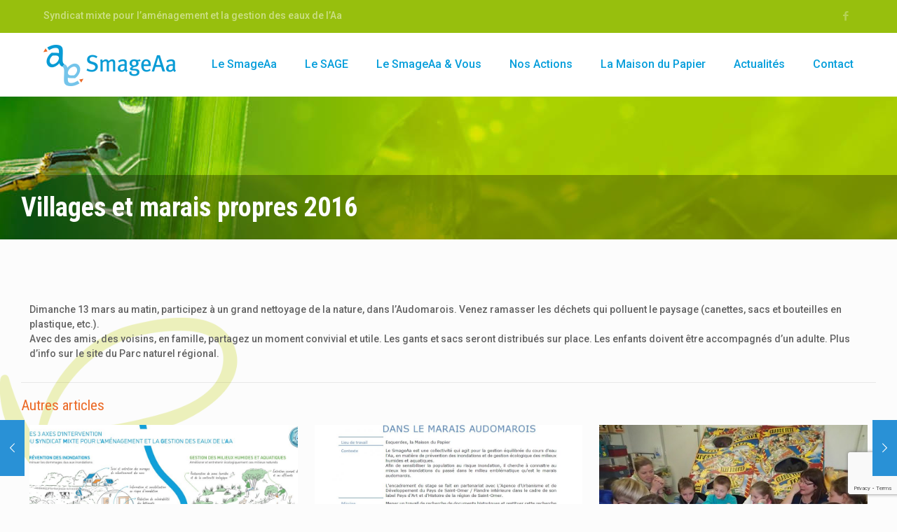

--- FILE ---
content_type: text/html; charset=utf-8
request_url: https://www.google.com/recaptcha/api2/anchor?ar=1&k=6LdzGWApAAAAAPZDNXkcNMAM70tlONx0WULk5_ab&co=aHR0cHM6Ly93d3cuc21hZ2VhYS5mcjo0NDM.&hl=en&v=N67nZn4AqZkNcbeMu4prBgzg&size=invisible&anchor-ms=20000&execute-ms=30000&cb=9zl10eltawiz
body_size: 48591
content:
<!DOCTYPE HTML><html dir="ltr" lang="en"><head><meta http-equiv="Content-Type" content="text/html; charset=UTF-8">
<meta http-equiv="X-UA-Compatible" content="IE=edge">
<title>reCAPTCHA</title>
<style type="text/css">
/* cyrillic-ext */
@font-face {
  font-family: 'Roboto';
  font-style: normal;
  font-weight: 400;
  font-stretch: 100%;
  src: url(//fonts.gstatic.com/s/roboto/v48/KFO7CnqEu92Fr1ME7kSn66aGLdTylUAMa3GUBHMdazTgWw.woff2) format('woff2');
  unicode-range: U+0460-052F, U+1C80-1C8A, U+20B4, U+2DE0-2DFF, U+A640-A69F, U+FE2E-FE2F;
}
/* cyrillic */
@font-face {
  font-family: 'Roboto';
  font-style: normal;
  font-weight: 400;
  font-stretch: 100%;
  src: url(//fonts.gstatic.com/s/roboto/v48/KFO7CnqEu92Fr1ME7kSn66aGLdTylUAMa3iUBHMdazTgWw.woff2) format('woff2');
  unicode-range: U+0301, U+0400-045F, U+0490-0491, U+04B0-04B1, U+2116;
}
/* greek-ext */
@font-face {
  font-family: 'Roboto';
  font-style: normal;
  font-weight: 400;
  font-stretch: 100%;
  src: url(//fonts.gstatic.com/s/roboto/v48/KFO7CnqEu92Fr1ME7kSn66aGLdTylUAMa3CUBHMdazTgWw.woff2) format('woff2');
  unicode-range: U+1F00-1FFF;
}
/* greek */
@font-face {
  font-family: 'Roboto';
  font-style: normal;
  font-weight: 400;
  font-stretch: 100%;
  src: url(//fonts.gstatic.com/s/roboto/v48/KFO7CnqEu92Fr1ME7kSn66aGLdTylUAMa3-UBHMdazTgWw.woff2) format('woff2');
  unicode-range: U+0370-0377, U+037A-037F, U+0384-038A, U+038C, U+038E-03A1, U+03A3-03FF;
}
/* math */
@font-face {
  font-family: 'Roboto';
  font-style: normal;
  font-weight: 400;
  font-stretch: 100%;
  src: url(//fonts.gstatic.com/s/roboto/v48/KFO7CnqEu92Fr1ME7kSn66aGLdTylUAMawCUBHMdazTgWw.woff2) format('woff2');
  unicode-range: U+0302-0303, U+0305, U+0307-0308, U+0310, U+0312, U+0315, U+031A, U+0326-0327, U+032C, U+032F-0330, U+0332-0333, U+0338, U+033A, U+0346, U+034D, U+0391-03A1, U+03A3-03A9, U+03B1-03C9, U+03D1, U+03D5-03D6, U+03F0-03F1, U+03F4-03F5, U+2016-2017, U+2034-2038, U+203C, U+2040, U+2043, U+2047, U+2050, U+2057, U+205F, U+2070-2071, U+2074-208E, U+2090-209C, U+20D0-20DC, U+20E1, U+20E5-20EF, U+2100-2112, U+2114-2115, U+2117-2121, U+2123-214F, U+2190, U+2192, U+2194-21AE, U+21B0-21E5, U+21F1-21F2, U+21F4-2211, U+2213-2214, U+2216-22FF, U+2308-230B, U+2310, U+2319, U+231C-2321, U+2336-237A, U+237C, U+2395, U+239B-23B7, U+23D0, U+23DC-23E1, U+2474-2475, U+25AF, U+25B3, U+25B7, U+25BD, U+25C1, U+25CA, U+25CC, U+25FB, U+266D-266F, U+27C0-27FF, U+2900-2AFF, U+2B0E-2B11, U+2B30-2B4C, U+2BFE, U+3030, U+FF5B, U+FF5D, U+1D400-1D7FF, U+1EE00-1EEFF;
}
/* symbols */
@font-face {
  font-family: 'Roboto';
  font-style: normal;
  font-weight: 400;
  font-stretch: 100%;
  src: url(//fonts.gstatic.com/s/roboto/v48/KFO7CnqEu92Fr1ME7kSn66aGLdTylUAMaxKUBHMdazTgWw.woff2) format('woff2');
  unicode-range: U+0001-000C, U+000E-001F, U+007F-009F, U+20DD-20E0, U+20E2-20E4, U+2150-218F, U+2190, U+2192, U+2194-2199, U+21AF, U+21E6-21F0, U+21F3, U+2218-2219, U+2299, U+22C4-22C6, U+2300-243F, U+2440-244A, U+2460-24FF, U+25A0-27BF, U+2800-28FF, U+2921-2922, U+2981, U+29BF, U+29EB, U+2B00-2BFF, U+4DC0-4DFF, U+FFF9-FFFB, U+10140-1018E, U+10190-1019C, U+101A0, U+101D0-101FD, U+102E0-102FB, U+10E60-10E7E, U+1D2C0-1D2D3, U+1D2E0-1D37F, U+1F000-1F0FF, U+1F100-1F1AD, U+1F1E6-1F1FF, U+1F30D-1F30F, U+1F315, U+1F31C, U+1F31E, U+1F320-1F32C, U+1F336, U+1F378, U+1F37D, U+1F382, U+1F393-1F39F, U+1F3A7-1F3A8, U+1F3AC-1F3AF, U+1F3C2, U+1F3C4-1F3C6, U+1F3CA-1F3CE, U+1F3D4-1F3E0, U+1F3ED, U+1F3F1-1F3F3, U+1F3F5-1F3F7, U+1F408, U+1F415, U+1F41F, U+1F426, U+1F43F, U+1F441-1F442, U+1F444, U+1F446-1F449, U+1F44C-1F44E, U+1F453, U+1F46A, U+1F47D, U+1F4A3, U+1F4B0, U+1F4B3, U+1F4B9, U+1F4BB, U+1F4BF, U+1F4C8-1F4CB, U+1F4D6, U+1F4DA, U+1F4DF, U+1F4E3-1F4E6, U+1F4EA-1F4ED, U+1F4F7, U+1F4F9-1F4FB, U+1F4FD-1F4FE, U+1F503, U+1F507-1F50B, U+1F50D, U+1F512-1F513, U+1F53E-1F54A, U+1F54F-1F5FA, U+1F610, U+1F650-1F67F, U+1F687, U+1F68D, U+1F691, U+1F694, U+1F698, U+1F6AD, U+1F6B2, U+1F6B9-1F6BA, U+1F6BC, U+1F6C6-1F6CF, U+1F6D3-1F6D7, U+1F6E0-1F6EA, U+1F6F0-1F6F3, U+1F6F7-1F6FC, U+1F700-1F7FF, U+1F800-1F80B, U+1F810-1F847, U+1F850-1F859, U+1F860-1F887, U+1F890-1F8AD, U+1F8B0-1F8BB, U+1F8C0-1F8C1, U+1F900-1F90B, U+1F93B, U+1F946, U+1F984, U+1F996, U+1F9E9, U+1FA00-1FA6F, U+1FA70-1FA7C, U+1FA80-1FA89, U+1FA8F-1FAC6, U+1FACE-1FADC, U+1FADF-1FAE9, U+1FAF0-1FAF8, U+1FB00-1FBFF;
}
/* vietnamese */
@font-face {
  font-family: 'Roboto';
  font-style: normal;
  font-weight: 400;
  font-stretch: 100%;
  src: url(//fonts.gstatic.com/s/roboto/v48/KFO7CnqEu92Fr1ME7kSn66aGLdTylUAMa3OUBHMdazTgWw.woff2) format('woff2');
  unicode-range: U+0102-0103, U+0110-0111, U+0128-0129, U+0168-0169, U+01A0-01A1, U+01AF-01B0, U+0300-0301, U+0303-0304, U+0308-0309, U+0323, U+0329, U+1EA0-1EF9, U+20AB;
}
/* latin-ext */
@font-face {
  font-family: 'Roboto';
  font-style: normal;
  font-weight: 400;
  font-stretch: 100%;
  src: url(//fonts.gstatic.com/s/roboto/v48/KFO7CnqEu92Fr1ME7kSn66aGLdTylUAMa3KUBHMdazTgWw.woff2) format('woff2');
  unicode-range: U+0100-02BA, U+02BD-02C5, U+02C7-02CC, U+02CE-02D7, U+02DD-02FF, U+0304, U+0308, U+0329, U+1D00-1DBF, U+1E00-1E9F, U+1EF2-1EFF, U+2020, U+20A0-20AB, U+20AD-20C0, U+2113, U+2C60-2C7F, U+A720-A7FF;
}
/* latin */
@font-face {
  font-family: 'Roboto';
  font-style: normal;
  font-weight: 400;
  font-stretch: 100%;
  src: url(//fonts.gstatic.com/s/roboto/v48/KFO7CnqEu92Fr1ME7kSn66aGLdTylUAMa3yUBHMdazQ.woff2) format('woff2');
  unicode-range: U+0000-00FF, U+0131, U+0152-0153, U+02BB-02BC, U+02C6, U+02DA, U+02DC, U+0304, U+0308, U+0329, U+2000-206F, U+20AC, U+2122, U+2191, U+2193, U+2212, U+2215, U+FEFF, U+FFFD;
}
/* cyrillic-ext */
@font-face {
  font-family: 'Roboto';
  font-style: normal;
  font-weight: 500;
  font-stretch: 100%;
  src: url(//fonts.gstatic.com/s/roboto/v48/KFO7CnqEu92Fr1ME7kSn66aGLdTylUAMa3GUBHMdazTgWw.woff2) format('woff2');
  unicode-range: U+0460-052F, U+1C80-1C8A, U+20B4, U+2DE0-2DFF, U+A640-A69F, U+FE2E-FE2F;
}
/* cyrillic */
@font-face {
  font-family: 'Roboto';
  font-style: normal;
  font-weight: 500;
  font-stretch: 100%;
  src: url(//fonts.gstatic.com/s/roboto/v48/KFO7CnqEu92Fr1ME7kSn66aGLdTylUAMa3iUBHMdazTgWw.woff2) format('woff2');
  unicode-range: U+0301, U+0400-045F, U+0490-0491, U+04B0-04B1, U+2116;
}
/* greek-ext */
@font-face {
  font-family: 'Roboto';
  font-style: normal;
  font-weight: 500;
  font-stretch: 100%;
  src: url(//fonts.gstatic.com/s/roboto/v48/KFO7CnqEu92Fr1ME7kSn66aGLdTylUAMa3CUBHMdazTgWw.woff2) format('woff2');
  unicode-range: U+1F00-1FFF;
}
/* greek */
@font-face {
  font-family: 'Roboto';
  font-style: normal;
  font-weight: 500;
  font-stretch: 100%;
  src: url(//fonts.gstatic.com/s/roboto/v48/KFO7CnqEu92Fr1ME7kSn66aGLdTylUAMa3-UBHMdazTgWw.woff2) format('woff2');
  unicode-range: U+0370-0377, U+037A-037F, U+0384-038A, U+038C, U+038E-03A1, U+03A3-03FF;
}
/* math */
@font-face {
  font-family: 'Roboto';
  font-style: normal;
  font-weight: 500;
  font-stretch: 100%;
  src: url(//fonts.gstatic.com/s/roboto/v48/KFO7CnqEu92Fr1ME7kSn66aGLdTylUAMawCUBHMdazTgWw.woff2) format('woff2');
  unicode-range: U+0302-0303, U+0305, U+0307-0308, U+0310, U+0312, U+0315, U+031A, U+0326-0327, U+032C, U+032F-0330, U+0332-0333, U+0338, U+033A, U+0346, U+034D, U+0391-03A1, U+03A3-03A9, U+03B1-03C9, U+03D1, U+03D5-03D6, U+03F0-03F1, U+03F4-03F5, U+2016-2017, U+2034-2038, U+203C, U+2040, U+2043, U+2047, U+2050, U+2057, U+205F, U+2070-2071, U+2074-208E, U+2090-209C, U+20D0-20DC, U+20E1, U+20E5-20EF, U+2100-2112, U+2114-2115, U+2117-2121, U+2123-214F, U+2190, U+2192, U+2194-21AE, U+21B0-21E5, U+21F1-21F2, U+21F4-2211, U+2213-2214, U+2216-22FF, U+2308-230B, U+2310, U+2319, U+231C-2321, U+2336-237A, U+237C, U+2395, U+239B-23B7, U+23D0, U+23DC-23E1, U+2474-2475, U+25AF, U+25B3, U+25B7, U+25BD, U+25C1, U+25CA, U+25CC, U+25FB, U+266D-266F, U+27C0-27FF, U+2900-2AFF, U+2B0E-2B11, U+2B30-2B4C, U+2BFE, U+3030, U+FF5B, U+FF5D, U+1D400-1D7FF, U+1EE00-1EEFF;
}
/* symbols */
@font-face {
  font-family: 'Roboto';
  font-style: normal;
  font-weight: 500;
  font-stretch: 100%;
  src: url(//fonts.gstatic.com/s/roboto/v48/KFO7CnqEu92Fr1ME7kSn66aGLdTylUAMaxKUBHMdazTgWw.woff2) format('woff2');
  unicode-range: U+0001-000C, U+000E-001F, U+007F-009F, U+20DD-20E0, U+20E2-20E4, U+2150-218F, U+2190, U+2192, U+2194-2199, U+21AF, U+21E6-21F0, U+21F3, U+2218-2219, U+2299, U+22C4-22C6, U+2300-243F, U+2440-244A, U+2460-24FF, U+25A0-27BF, U+2800-28FF, U+2921-2922, U+2981, U+29BF, U+29EB, U+2B00-2BFF, U+4DC0-4DFF, U+FFF9-FFFB, U+10140-1018E, U+10190-1019C, U+101A0, U+101D0-101FD, U+102E0-102FB, U+10E60-10E7E, U+1D2C0-1D2D3, U+1D2E0-1D37F, U+1F000-1F0FF, U+1F100-1F1AD, U+1F1E6-1F1FF, U+1F30D-1F30F, U+1F315, U+1F31C, U+1F31E, U+1F320-1F32C, U+1F336, U+1F378, U+1F37D, U+1F382, U+1F393-1F39F, U+1F3A7-1F3A8, U+1F3AC-1F3AF, U+1F3C2, U+1F3C4-1F3C6, U+1F3CA-1F3CE, U+1F3D4-1F3E0, U+1F3ED, U+1F3F1-1F3F3, U+1F3F5-1F3F7, U+1F408, U+1F415, U+1F41F, U+1F426, U+1F43F, U+1F441-1F442, U+1F444, U+1F446-1F449, U+1F44C-1F44E, U+1F453, U+1F46A, U+1F47D, U+1F4A3, U+1F4B0, U+1F4B3, U+1F4B9, U+1F4BB, U+1F4BF, U+1F4C8-1F4CB, U+1F4D6, U+1F4DA, U+1F4DF, U+1F4E3-1F4E6, U+1F4EA-1F4ED, U+1F4F7, U+1F4F9-1F4FB, U+1F4FD-1F4FE, U+1F503, U+1F507-1F50B, U+1F50D, U+1F512-1F513, U+1F53E-1F54A, U+1F54F-1F5FA, U+1F610, U+1F650-1F67F, U+1F687, U+1F68D, U+1F691, U+1F694, U+1F698, U+1F6AD, U+1F6B2, U+1F6B9-1F6BA, U+1F6BC, U+1F6C6-1F6CF, U+1F6D3-1F6D7, U+1F6E0-1F6EA, U+1F6F0-1F6F3, U+1F6F7-1F6FC, U+1F700-1F7FF, U+1F800-1F80B, U+1F810-1F847, U+1F850-1F859, U+1F860-1F887, U+1F890-1F8AD, U+1F8B0-1F8BB, U+1F8C0-1F8C1, U+1F900-1F90B, U+1F93B, U+1F946, U+1F984, U+1F996, U+1F9E9, U+1FA00-1FA6F, U+1FA70-1FA7C, U+1FA80-1FA89, U+1FA8F-1FAC6, U+1FACE-1FADC, U+1FADF-1FAE9, U+1FAF0-1FAF8, U+1FB00-1FBFF;
}
/* vietnamese */
@font-face {
  font-family: 'Roboto';
  font-style: normal;
  font-weight: 500;
  font-stretch: 100%;
  src: url(//fonts.gstatic.com/s/roboto/v48/KFO7CnqEu92Fr1ME7kSn66aGLdTylUAMa3OUBHMdazTgWw.woff2) format('woff2');
  unicode-range: U+0102-0103, U+0110-0111, U+0128-0129, U+0168-0169, U+01A0-01A1, U+01AF-01B0, U+0300-0301, U+0303-0304, U+0308-0309, U+0323, U+0329, U+1EA0-1EF9, U+20AB;
}
/* latin-ext */
@font-face {
  font-family: 'Roboto';
  font-style: normal;
  font-weight: 500;
  font-stretch: 100%;
  src: url(//fonts.gstatic.com/s/roboto/v48/KFO7CnqEu92Fr1ME7kSn66aGLdTylUAMa3KUBHMdazTgWw.woff2) format('woff2');
  unicode-range: U+0100-02BA, U+02BD-02C5, U+02C7-02CC, U+02CE-02D7, U+02DD-02FF, U+0304, U+0308, U+0329, U+1D00-1DBF, U+1E00-1E9F, U+1EF2-1EFF, U+2020, U+20A0-20AB, U+20AD-20C0, U+2113, U+2C60-2C7F, U+A720-A7FF;
}
/* latin */
@font-face {
  font-family: 'Roboto';
  font-style: normal;
  font-weight: 500;
  font-stretch: 100%;
  src: url(//fonts.gstatic.com/s/roboto/v48/KFO7CnqEu92Fr1ME7kSn66aGLdTylUAMa3yUBHMdazQ.woff2) format('woff2');
  unicode-range: U+0000-00FF, U+0131, U+0152-0153, U+02BB-02BC, U+02C6, U+02DA, U+02DC, U+0304, U+0308, U+0329, U+2000-206F, U+20AC, U+2122, U+2191, U+2193, U+2212, U+2215, U+FEFF, U+FFFD;
}
/* cyrillic-ext */
@font-face {
  font-family: 'Roboto';
  font-style: normal;
  font-weight: 900;
  font-stretch: 100%;
  src: url(//fonts.gstatic.com/s/roboto/v48/KFO7CnqEu92Fr1ME7kSn66aGLdTylUAMa3GUBHMdazTgWw.woff2) format('woff2');
  unicode-range: U+0460-052F, U+1C80-1C8A, U+20B4, U+2DE0-2DFF, U+A640-A69F, U+FE2E-FE2F;
}
/* cyrillic */
@font-face {
  font-family: 'Roboto';
  font-style: normal;
  font-weight: 900;
  font-stretch: 100%;
  src: url(//fonts.gstatic.com/s/roboto/v48/KFO7CnqEu92Fr1ME7kSn66aGLdTylUAMa3iUBHMdazTgWw.woff2) format('woff2');
  unicode-range: U+0301, U+0400-045F, U+0490-0491, U+04B0-04B1, U+2116;
}
/* greek-ext */
@font-face {
  font-family: 'Roboto';
  font-style: normal;
  font-weight: 900;
  font-stretch: 100%;
  src: url(//fonts.gstatic.com/s/roboto/v48/KFO7CnqEu92Fr1ME7kSn66aGLdTylUAMa3CUBHMdazTgWw.woff2) format('woff2');
  unicode-range: U+1F00-1FFF;
}
/* greek */
@font-face {
  font-family: 'Roboto';
  font-style: normal;
  font-weight: 900;
  font-stretch: 100%;
  src: url(//fonts.gstatic.com/s/roboto/v48/KFO7CnqEu92Fr1ME7kSn66aGLdTylUAMa3-UBHMdazTgWw.woff2) format('woff2');
  unicode-range: U+0370-0377, U+037A-037F, U+0384-038A, U+038C, U+038E-03A1, U+03A3-03FF;
}
/* math */
@font-face {
  font-family: 'Roboto';
  font-style: normal;
  font-weight: 900;
  font-stretch: 100%;
  src: url(//fonts.gstatic.com/s/roboto/v48/KFO7CnqEu92Fr1ME7kSn66aGLdTylUAMawCUBHMdazTgWw.woff2) format('woff2');
  unicode-range: U+0302-0303, U+0305, U+0307-0308, U+0310, U+0312, U+0315, U+031A, U+0326-0327, U+032C, U+032F-0330, U+0332-0333, U+0338, U+033A, U+0346, U+034D, U+0391-03A1, U+03A3-03A9, U+03B1-03C9, U+03D1, U+03D5-03D6, U+03F0-03F1, U+03F4-03F5, U+2016-2017, U+2034-2038, U+203C, U+2040, U+2043, U+2047, U+2050, U+2057, U+205F, U+2070-2071, U+2074-208E, U+2090-209C, U+20D0-20DC, U+20E1, U+20E5-20EF, U+2100-2112, U+2114-2115, U+2117-2121, U+2123-214F, U+2190, U+2192, U+2194-21AE, U+21B0-21E5, U+21F1-21F2, U+21F4-2211, U+2213-2214, U+2216-22FF, U+2308-230B, U+2310, U+2319, U+231C-2321, U+2336-237A, U+237C, U+2395, U+239B-23B7, U+23D0, U+23DC-23E1, U+2474-2475, U+25AF, U+25B3, U+25B7, U+25BD, U+25C1, U+25CA, U+25CC, U+25FB, U+266D-266F, U+27C0-27FF, U+2900-2AFF, U+2B0E-2B11, U+2B30-2B4C, U+2BFE, U+3030, U+FF5B, U+FF5D, U+1D400-1D7FF, U+1EE00-1EEFF;
}
/* symbols */
@font-face {
  font-family: 'Roboto';
  font-style: normal;
  font-weight: 900;
  font-stretch: 100%;
  src: url(//fonts.gstatic.com/s/roboto/v48/KFO7CnqEu92Fr1ME7kSn66aGLdTylUAMaxKUBHMdazTgWw.woff2) format('woff2');
  unicode-range: U+0001-000C, U+000E-001F, U+007F-009F, U+20DD-20E0, U+20E2-20E4, U+2150-218F, U+2190, U+2192, U+2194-2199, U+21AF, U+21E6-21F0, U+21F3, U+2218-2219, U+2299, U+22C4-22C6, U+2300-243F, U+2440-244A, U+2460-24FF, U+25A0-27BF, U+2800-28FF, U+2921-2922, U+2981, U+29BF, U+29EB, U+2B00-2BFF, U+4DC0-4DFF, U+FFF9-FFFB, U+10140-1018E, U+10190-1019C, U+101A0, U+101D0-101FD, U+102E0-102FB, U+10E60-10E7E, U+1D2C0-1D2D3, U+1D2E0-1D37F, U+1F000-1F0FF, U+1F100-1F1AD, U+1F1E6-1F1FF, U+1F30D-1F30F, U+1F315, U+1F31C, U+1F31E, U+1F320-1F32C, U+1F336, U+1F378, U+1F37D, U+1F382, U+1F393-1F39F, U+1F3A7-1F3A8, U+1F3AC-1F3AF, U+1F3C2, U+1F3C4-1F3C6, U+1F3CA-1F3CE, U+1F3D4-1F3E0, U+1F3ED, U+1F3F1-1F3F3, U+1F3F5-1F3F7, U+1F408, U+1F415, U+1F41F, U+1F426, U+1F43F, U+1F441-1F442, U+1F444, U+1F446-1F449, U+1F44C-1F44E, U+1F453, U+1F46A, U+1F47D, U+1F4A3, U+1F4B0, U+1F4B3, U+1F4B9, U+1F4BB, U+1F4BF, U+1F4C8-1F4CB, U+1F4D6, U+1F4DA, U+1F4DF, U+1F4E3-1F4E6, U+1F4EA-1F4ED, U+1F4F7, U+1F4F9-1F4FB, U+1F4FD-1F4FE, U+1F503, U+1F507-1F50B, U+1F50D, U+1F512-1F513, U+1F53E-1F54A, U+1F54F-1F5FA, U+1F610, U+1F650-1F67F, U+1F687, U+1F68D, U+1F691, U+1F694, U+1F698, U+1F6AD, U+1F6B2, U+1F6B9-1F6BA, U+1F6BC, U+1F6C6-1F6CF, U+1F6D3-1F6D7, U+1F6E0-1F6EA, U+1F6F0-1F6F3, U+1F6F7-1F6FC, U+1F700-1F7FF, U+1F800-1F80B, U+1F810-1F847, U+1F850-1F859, U+1F860-1F887, U+1F890-1F8AD, U+1F8B0-1F8BB, U+1F8C0-1F8C1, U+1F900-1F90B, U+1F93B, U+1F946, U+1F984, U+1F996, U+1F9E9, U+1FA00-1FA6F, U+1FA70-1FA7C, U+1FA80-1FA89, U+1FA8F-1FAC6, U+1FACE-1FADC, U+1FADF-1FAE9, U+1FAF0-1FAF8, U+1FB00-1FBFF;
}
/* vietnamese */
@font-face {
  font-family: 'Roboto';
  font-style: normal;
  font-weight: 900;
  font-stretch: 100%;
  src: url(//fonts.gstatic.com/s/roboto/v48/KFO7CnqEu92Fr1ME7kSn66aGLdTylUAMa3OUBHMdazTgWw.woff2) format('woff2');
  unicode-range: U+0102-0103, U+0110-0111, U+0128-0129, U+0168-0169, U+01A0-01A1, U+01AF-01B0, U+0300-0301, U+0303-0304, U+0308-0309, U+0323, U+0329, U+1EA0-1EF9, U+20AB;
}
/* latin-ext */
@font-face {
  font-family: 'Roboto';
  font-style: normal;
  font-weight: 900;
  font-stretch: 100%;
  src: url(//fonts.gstatic.com/s/roboto/v48/KFO7CnqEu92Fr1ME7kSn66aGLdTylUAMa3KUBHMdazTgWw.woff2) format('woff2');
  unicode-range: U+0100-02BA, U+02BD-02C5, U+02C7-02CC, U+02CE-02D7, U+02DD-02FF, U+0304, U+0308, U+0329, U+1D00-1DBF, U+1E00-1E9F, U+1EF2-1EFF, U+2020, U+20A0-20AB, U+20AD-20C0, U+2113, U+2C60-2C7F, U+A720-A7FF;
}
/* latin */
@font-face {
  font-family: 'Roboto';
  font-style: normal;
  font-weight: 900;
  font-stretch: 100%;
  src: url(//fonts.gstatic.com/s/roboto/v48/KFO7CnqEu92Fr1ME7kSn66aGLdTylUAMa3yUBHMdazQ.woff2) format('woff2');
  unicode-range: U+0000-00FF, U+0131, U+0152-0153, U+02BB-02BC, U+02C6, U+02DA, U+02DC, U+0304, U+0308, U+0329, U+2000-206F, U+20AC, U+2122, U+2191, U+2193, U+2212, U+2215, U+FEFF, U+FFFD;
}

</style>
<link rel="stylesheet" type="text/css" href="https://www.gstatic.com/recaptcha/releases/N67nZn4AqZkNcbeMu4prBgzg/styles__ltr.css">
<script nonce="veM00OJuenhnw861kxp9XQ" type="text/javascript">window['__recaptcha_api'] = 'https://www.google.com/recaptcha/api2/';</script>
<script type="text/javascript" src="https://www.gstatic.com/recaptcha/releases/N67nZn4AqZkNcbeMu4prBgzg/recaptcha__en.js" nonce="veM00OJuenhnw861kxp9XQ">
      
    </script></head>
<body><div id="rc-anchor-alert" class="rc-anchor-alert"></div>
<input type="hidden" id="recaptcha-token" value="[base64]">
<script type="text/javascript" nonce="veM00OJuenhnw861kxp9XQ">
      recaptcha.anchor.Main.init("[\x22ainput\x22,[\x22bgdata\x22,\x22\x22,\[base64]/[base64]/[base64]/bmV3IHJbeF0oY1swXSk6RT09Mj9uZXcgclt4XShjWzBdLGNbMV0pOkU9PTM/bmV3IHJbeF0oY1swXSxjWzFdLGNbMl0pOkU9PTQ/[base64]/[base64]/[base64]/[base64]/[base64]/[base64]/[base64]/[base64]\x22,\[base64]\\u003d\\u003d\x22,\x22w7orw6EhesKUw406LWzDrCNSwrAHw7rCtcOyJRsTQsOVHy3Dn2zCnSF0FTsgwqRnworCuxbDvCDDqFptwofCiUnDg2Jmwq8VwpPCsgPDjMK0w4spFEYoG8KCw5/Cl8OYw7bDhsO7wp/Cpm8odMO6w6pcw7fDscK6DWFiwq3Dg049a8KRw5bCp8OIFcO/wrA9EcODEsKnT1NDw4QMKMOsw5TDlRnCusOATRATYDchw6/CkyxHwrLDvyZGQ8K0wo9EVsOFw6PDiEnDm8OXwpHDqlxfKDbDp8KGNUHDhVtZOTfDvMOSwpPDj8Oawr3CuD3CucKwNhHCnMK7wooaw4jDuH5nw6MqAcKrQ8KtwqzDrsKGUl1rw4vDiRYcfQZibcK6w75TY8OUwq3CmVrDpj9secO3GAfCscO/woTDtsK/woXDt1tUQAYyTR5pBsK2w71zXHDDrcKkHcKJRTrCkx7CtCrCl8Oww5LCjjfDu8KhwpfCsMOuHcOjI8OkFl/Ct24dV8Kmw4DDr8K8woHDiMK/w4Vtwq1Uw57DlcKxd8Kuwo/Ck0XCnsKYd2jDncOkwrI+Eh7CrMKCLMOrD8KRw5fCv8KvXz/Cv17Ch8KRw4krwpxDw4t0XVU7LBVywoTCnCLDtBtqbB5Qw4QNbxAtPMOjJ3Ncw6g0HgUswrYhVcK1bsKKTxHDlm/DqcK3w73DuXjCv8OzMzISA2nCrMKTw67DosKfU8OXL8OYw5TCt0vDncKaHEXCncKYH8O9wpfDpsONTAnCmjXDs3XDtsOCUcOTaMOPVcOXwrM1G8OhwovCncO/[base64]/DtAAOD8KawrHCrMO/w6MwQsK2GsOQwo3CgMKCHn3DnMO/wpYewr9kwoPCl8OFY3DCucKQE8Kpw4LCv8KrwoghwpAZNw3DsMKUR2bChEbCjRYeYmpZUcOrwrLCiWFHEmXCv8KYM8O/[base64]/CgMOKV8Oow57CssO2wqh0MsO0wrPDosKldcKgRRnDhMOowrXCijbDiQjCnMKuwqDCpMOdX8OBw5fCqcOnaD/CmFfDpSfDqcOwwp1mwrHDljI+w7B7wq9eP8K+wo7Cpi/DncKQG8KkLz1+PMKhAhfCtsOMDzdLBcKFasKTwpRAwo3CszR6WMO3wqovLAnDgcK4wrDDsMK0wr06w4DDhUFya8K/w48qVyzDq8KIbsObwqTDqMOzSMKUd8KFwqQXEEYfwobDpzEGTMO4wpLCkD1eUMKywrN0wqxZHxQ+wo1vIBc2wrxnwqhgUlhPwpLDucOawrM/wopNJi/[base64]/DqEwuwq51woPDv8Kgw7FuwoLDrcKaMDlcNsKAT8OpIMKAwqPCp1zClzjCvxJOwr/[base64]/[base64]/CvAAlw74TwoTDssOewr5oeibDgsO3wrYGSg96w7dFEsOiEizDsMKjYlR5w4/CghYPKMOtdnbCl8O4wpvClx3CkhDCq8Ohw5DCjVUuEMKFQULCnGDCg8Kzw50owqTDoMOfwrcWCS/DgygCwoQrPMOGQnpfUsOkwqV1T8OTwp7Do8OSE3zCoMKHw6PDvADDl8K0w7HDn8OmwosSwqRca0ZXw7fCqzBBfsKcw7/Ci8KXbcOnw4/[base64]/GcKywpLDrcKeP1fCrsKAUm0Tw65JDxzCtsKvJsKiwp/DkcKgwrnDrmIkwpjCpcO8w7UEwrjCqjbCmMO1wrDCq8K1wpI6GxDClWh4VMOhRcKxb8K/E8O0QcKqw5ViFhfDksKyaMKcfi1yAcK/w4YJw6/Cj8K8wrciw73DqsO+w5fDuGppUxRhZhBzLR7DmcO/w5rCksK2RAZdSj/CpsKAOEhOw6ZxalRfwr4FXy1KDMKGw73DvA9oLcONXsOafMKzw71Vw7bDpRZ7w5/[base64]/CvnsXwpp1wrjCvntLwqsyMRlGw58YwpHDncKyw7/[base64]/N8K9EcOLOSvCqCTCgDt3w5PCkx91KnfCgMOyDMOuwpZWwqAUK8OqwqHDkcOlVAPConRiw5nDtGrDlB83w7dqw7jCiwp8QAo+woPDmkZBwr7DgcKkw5sXwqYaw4nCrcOobys5MCPDrUp6AsO3J8O6bXrCtcKkcQlzw5HDpMKMw5XComjChsKlV1pPwpRdwr/Dv2jDkMOTw43DvcKEwrnDvMOowoxSa8KKLlNNwrwRfFRuw6w6wpzDosOmw4JuL8KUX8OdDsK2TlHCllHDl0ATw5jCusO9ew4wR2LDjQMWGmnDjMKoQFnDsAjDvVHClmkPw6J8bz3Ct8OSQMKew4zCssO2w4LCq198D8KgZmLDnMKFw4/CuRfCqDjCscOtY8ODa8KDw4dbwqTDqS5hGn1qw6ZgwrE0IWlmWFh5w5QTw6BIwo3DkFgLHnfCicKvw75aw5gGw4HCi8KxwqHCmsKjR8OXRQ56w6dYwqsVw5czw7Qtwq7DtD7CmnfCm8OPw6tkE3F/wrvCisKPccO9U0I5wrIUNSggdsOsQDI2Q8OxAMOsw4nDlsKHeXnChcKjZjxDS2BKw5nCqg3DpHnDjVwVacKNfgvCrEB7bcO6GMOuMcOhw73DlsK/[base64]/DrMOtM8OmdjLDvsKBw6NXJDx+w7DCpsOLBinDpikjw63Ck8Kcw4jCvMKPaMOQWF16GlV3wrZfwqRew7gqwq3ClU/CoE/[base64]/DjcK3wrTDmBR/[base64]/[base64]/Cj8OQwoXDtMKCLnfCuMKGDDoJwqUMwrBhworDmEPCvg/DiWRGe8Ktw5ABUcKzwrRqeUnDgMOQGB5kDMKswozDp0fCmnIVFlssw5fDssO4R8OBw6RKwqdDwpQvwqd9fcKcw5/[base64]/DtnrDsDDCrMKgbwXDk8Oiw7vDo8Khw5ZyHxczw7cJOcKrcsKeJUzCpsKhwovCrMO5IsOgw6MmHcOowqjCicKaw5RmLMKwf8KKDjnCtcKUw6ICwq91w5jDmF/[base64]/[base64]/w5vDu8OwVgrDjT3DjSPCn8Ksw6HDhl12YMKQFMOtRcK5wqxSw5jCr1TDosO5w7t/GsKJTcKNdMK7cMKXw4h9w6N8wphfccOyw77DkMKLw7UNwpnDu8OnwrpKwr0Uw6AXw5zDiQAVw6oEw7TDjcKnwrHCvSzCgUbCoijDszTDtMOtw5zDpcOWwrFuE3MKC3ozR17CulvDpcOSw4fCqMKhQcO1wq53CQHDjWkkSX/DnGBjYMODHsOzChnClCXDlQnCmnrDnQLCkcOfEH52w4zDq8K1C3LCrcKrScOpwpA7wpjCkcOIwo/CicKJw5/Cq8OaM8KQSlnDtsKAa1A+w6bDpwjDjMK8FMKSwqpCw4rCgcONw70uwoXDkWkLFsKXw583L1o5X0cTUGwUdMOPw411WgLDi23CmCcfH23Cu8OGw6dCF21kwoZaZhhlcgNlw6Ulw7Muw4xZwovCmRXCl0fCpRvDuGDDjGc/IjMFJHDCpBhUJMOawqnDnXzCvcKtTsO1GsOvw5bCtsK0NsKcw6tQwpLDqnfDp8KWYWAxMyQhwp4KXSFUw7RbwplnUsOYCsKawoFnMmrCsk3DqwTCgMKYw5F+fUh2wojDr8OGLcO8KsOMwpXCn8KbTHdnKS7CmnnCicK5HcObTsK3AmfCrcK+TMOYecKDBcOLw4/DimHDi00PTsOowqvCihXDhiwIwrXDjMOaw67CqsKQeF/ClcK2wr8lwpjCncOXw4fDkGPCisKfwpTDhALCt8Kdw5XDll7DpMKbRz3CpMOJwo/Dh13DsiHDtyADw611HMO6bMO3w63CpATCjMO3w5t9b8KawpzCnMK8TWg1wqfDiFHCk8KqwqpVwq0FGcK1dcKnHMOzez09wqAmEMKEwoHCqHXCuDp1w4DCtsO+NMKvw7oiGsOsSyQRw6RDw4EUP8KJF8O2I8ONHVVUwq/CksOVPUA+anJEPm0BczPDqyAJU8KZD8O+wqvDicOHZDA8AcOlP3t9RcKvwqHDuSEQwoFNXy3CslNTeX7DmMOkw53DicKNOCDCpVxnOxzCpHjDvMKGPA3Cmkk6wqvCssK6w47CvD7Du0kyw6fCg8O/wq0VwqLChsOxUcOqDsKmw67CucKaJG0bU0TCncO6eMKywoJVeMKmEE3DoMOMHMKJBy3DoGvCtcOnw7jCpU7CjcKPIMO+wr/CiTITBRfCmjJswrfDnsKeacOubcKWOMKaw6DDoGXCpcO1wpXCksKPFENjw43Cg8OBw6/CtDUgSsOAw5fCpFN9wo3Dp8KLwqfDpcKwwo3DmsKSS8KZwrbCj2nDmWLDnQEuw4x8wpfCuWISwpjDrsKjw6HDrhlnBylcIsO2UsO+ZcOiSMKcdxZRwqxAw4A/wrhBfEzDiTh4PsOLBcKNw5EUwovDrMK2QG7Chk8+w7NFwpbCvndJwpglwpcxNwPDvEt8OmxBw4nDh8OvN8K1F3nDrMOGwpJjw4PCgsOjMMKnwrQlw5sRYHcowo8MDGzCoSTCvn/DiXTDjzDDnVA7wqTCpjvDrsO+w5PCoT3Cm8OxdCBdwoNqw5MMwpPDncOSR3NnwqQbwrpcSMK+U8OcTcOJcDNYdsOoai7Dj8O8dcKRWBd0wqrDhMOrw6XDvcK5Nnglw4Q5az7DkHrCqsO3EcKCw7PChg/DmsKUw6BkwqdKwqpIw6IVw57CkFQhw7AbaCVZwpfDqcK/[base64]/w5jDqHATwrXDkjpkwoFqw5Qqw5zDk8KSwoDDjxXChhLDmcOjFTLDkwnCssOmAVx2w4pKw4LDhcO5w6RFMBPDtMONInIkTm8NcsOpw6oLw7lqECAHw4x2wpnDs8KWw5fDu8KBwoJ2e8OYw7oEw47Cu8Otw4p/GsOtQifDsMOEwqdsMsKVw6rDnsOLQMKKw6N3w71Qw7h0wr/[base64]/CrcKMwqTCk8O0VyAFwonCmSrDi8Onw5tGT8Oxw71WYMKtGsOVFXHCr8OkRMKveMOXw4BKcMKPwprDnnFJwpMZKSo+CcO2bDfCvwIJGcOCHsOLw43DpDXCvhnDpUE8woDCtXsQwp/CqgZaYhvDpsO6w6Qqw6tFOT3Di0JnwonCvFpkCybDt8KYw7vDhB9cYMKIw7Ulw5jCl8K1wofDoMOII8KFw6UTJMOsDsObQMKfYGwWwoDDhsKhOMOvIRJSDcOyODzDicO6w7AEWT/[base64]/Dnjtswo7Cn8O9VTEgZ8OQQMOdwoTDncOeLTHDh8Kzw7YcwoMBaybDmsKOQCfCgmxXw5zCpsOqbsK7wrLCvEM4w7bClsKWQMOpfMOfwoIHImHCuz0/bmBswo3CsCY/ZMKDw5DCrmXDlsOVwo4KDUfClETCgcO3wr5bIH9awqIQTlTCpj7ClsOBbCUCwqTDrw5nQXUAM2AcXTTDhQ9+wpsfw5xfMsKEwo5eSsOpZMK5wrJZw5gJfStowr/Dgx14wpJvBMOCw4FiwozDnUvCnhYFY8ODw5dMwrtUUcK5wqfDjQXDjBHDrsKTw6/Dr11QQzAcwoTDqR49w4nCtD/Cv3/ChGYYwqBlW8KCw6ggwp4Ew7s6EsKCw6jCmsKUw6RLVljDvsOPISNeG8Kuf8OZAFnDgMOGL8KpKCBqfsKTYlnCnsOYw77DnsOHMAzDmMO3w6TDpsKYGwwlw7TCrWTCoUwMwpw5XcKqwqg3wqFSAcKwwrXCqFXCvCIZwq/CscKpTS7DrcONw7csKsKFMRHDrELDhMOQw5vDqDbCp8K2cAXDnX7DpTN2fsKqw50XwqgUw4wywolbwpsiJ1xrHHpnK8K7w67DvsKgfFjCkCTClMOkw7FswqfDjcKDexHCs1xUfMO/[base64]/wqV0wq7Dl3XCoMKaOB/DuRtrCMO6aVzDrRExXMKtw6FGOFJmeMOJw7F/M8KCJ8K+L3taKVvCoMOhPcOIbFbDssOlEzbCnS7Clhogw6zDt0kDVsOnwqnDr1RRAi46wqbCsMOtbVU4A8O4O8KEw6TCu17DkMOnBcOLw7J/[base64]/Ch8KIbFDDkmwlNsOsHEFbw6bDt8OIXHzDpUIpSMOKwqBye3hMex/Cj8KHw69DcMOVHGbCrizDt8OOw4gcw4hzwpzDh1/CtkUvwrzDqcKWwppWUcKuU8K7NxDChMKjZVo7wrFlInQZEVXDmsKow7YCZlMHIsK6w7XDk3HDnMKjw4tHw7t+w7DDssKwCGU1ecOrew/CpDXCgcOYwrdwaXfCiMOCFFzDjMKwwr0zw5VMw5hCDC/CrcOvJMK/AMKcUnBawrzDk1diDBrCnFNCGcKhEBx7wo7CqcOuDFHDjsK2FcKuw6vCkcKbHMOTwqlnwovDl8O5D8KSw5PCnsK4HMKgLXDDgDzClTotSMKnw6/CssKjwrB1w5wEDcKBw51pNhrDshhmH8OVHMK7Sx9Pw4EyZcKxRMOmwqbDi8OHwqh3bWDDrMOwwqfChDPDixvDjMOHGcKQwpnDjF/Dq23CsVDCnzQcw7EKVsOaw5jCt8Oew6AQwoXDosOLMhBsw4pYXcOHX0l3woYWw6fDl3x8Q1TChRXCqcKVwqBuZMO1woAYw5QYw4rDuMOcLG1/wp3CrT1LdsKCAcKOCMKvwrPCqVwjSsKYwrDDqsODPU55w5rDjsORwpp1TMOKw5PCqR4bdVnDujzDt8KDw7ozw43DtMKxwqjDmT7DmFnCugPDhsOvw7Rpw6Q1B8KdwrBIFzgjb8OjLVdqesKzw5dmwqzDvyzDkG/DsGzDjcKywojCkE/DmcKdwonDjU7DlMO2w6bCpS1kw48yw4Zcw6YJdFwFAcKuw498wr3CjcOCwpLDtsKWTR/CocKMTjoYXsK9d8O1XMKYw4hbHMKmw40OXkTDicOIw7LCpEFNwpbDninDikbCgTAMKk5NwrbCjnvCqcKoZMOVwr8tDsKUM8OwwrnDhUA+TmJhWcKYw7Nbw6Rlw68Ewp/ChyfCt8K2w50nw5HCgV1Mw5YUa8O5N1zCkcKow5/[base64]/wqDDoj/ChsO+NEnCu1LClVdWCCQmw6sFScOGccKEw4XDv1LDlEfDowIhbFhFwqJ/WcO1wpd5w596YUtHaMOjUUfDoMO8RVdbwpLCgTrDo1XDpQPDkF91ZD8Lw4F6wrrDozrCtCDDr8K0w6ZNwrHCt3B3MwJWw5zCu1s5UT52DWTCicObw7xMwqt/[base64]/[base64]/[base64]/w7Eiw7wcIsO+O8OGf8K3w4wzIcOYURnDlyMGSkgAw4XDg2clworDhsKlYcKpW8O1woPDksOTGVDDn8OHLGEPw7LCksOwH8KuekLDo8KfRnLCmMKRwp5Aw4dswqvDssK7X3tVHMODZEPCmGJlD8K9TQjDvMKIwok/[base64]/wrxOf3Mhw7XCpULDnxvCjcKAw5U+N0rDmcKGK8OgwotxJV7DoMKzMsORw6TCvMOuVMK+FiVQVMOKMWxWwrHCocOTKsOnw7g7OcK6BWh/[base64]/[base64]/wq9Kdncwwq/DmsKgw7/DssKtWFjDukJCwps9w6xJTsKYeFzDtRQDRMOsC8KNw5nDlMK+eE9IFMO9PmxUw7PCigRsH2wKeGhUcnojd8K7KsKpwqITFsOAJsKcAsKlXMOQKcOvAsKmDMO9w6YwwqE6acKpw7cYSlAuRX1qYMK2YzR6HlVuwrLDocOgw5d/w4Fsw5IrwoJ4LQ9Se2fDl8OCw4lnWWfDk8OnQsKrw6HDhcKqHsK+WwDDlUnCqyMQwq/ChMOBfSjCkcOYScKdwpx0w73DtCQNwqhUJj8VwqDDuGTDr8OHEcKGw7bDncOIwoDDtBPDn8OAXcO+wqASwo/DocKlw63CsMKtQMKjW0JTQcKwKybCtS/DvsK+EMOLwrzDmsOkaiodwrrDvsOIwoEBw7/ChTnDm8O2w7LDtMOWw7DDssOxwoQSNCt/[base64]/[base64]/Cm0XCnMOXwqfDvm/CqWBrScKowqjCukfClmnCpmM3w49NwozDoMK/w6fDlhJ1fcOtw7bCgcKHesOSwobDpsOUw4rClz1Vw7dLwrJ0w5xdwqrCnAJvw5BXDl7DlMOnOjLDnBjDhMObB8OXw7JWw5AUG8OMwp7DvMOlM1jCkBc7BmHDojtdwqRjw6TCgXBlASPCiF4aXcK7d3syw4J7E214w7vDq8K/W0lJwotvwq0Ww44pP8OOdcOXw4XCg8KYwoTCtMOTw6NvwqPDvgJCwo3CqyLCp8KlDjnCr2bDkMOlLMOuJQxIw5JWwpdKeDbDkDdMwoIDw4dwBG9UQcOjA8OqScKeEMKgw6Flw5DCtsOVKnjCqwF+wooTK8Khw4zCnnB5W0nDkh/Dgk5Ew6fCli4ARMO7HzrCqEHCqwJUTSvDjcOVw5N/U8OuOsOgwqpXwqUJwqUcEmlew7XDjMKjwovChHR9wrLDnGMpNTNSJMO9wovChXnCgRc1wqzDjDcKA3B8AsO7OWzCjcK5wpfDuMKtX3PDhiFWNsKfwqUfeWvDqMKOwohte3waX8Kow4DDlnjCtsORwqEIJhPCkF4Pw6tKwowdHMOhdkrDk2rDuMO+wrg+w4BSRi/[base64]/w6IrwrF7w6HDisKjw4tLw6djFMO7AyPDv1nDjcOmw70Iw7g1w4sDw7k+WgddE8KXGMObwpoYbnbDqCjDusOyQ2U9IcKeAFIjw6tyw6LDn8K6wpLCtsKIUMOSbMOITi3Dt8KSJsOzw7rDnMOxWMOXwpHDnQXDm3nDgF3DsxoUeMK5RsK/[base64]/DsMOmwpcKwpjDh3Vew4VgwqcHwpU/[base64]/DoktuRMOdQMO4VMOxaXzCm37DvxV/wq7DrBHClwAVGkLDoMKrNMOMBCLDo2NfOMKkwoxwCirCsX0Kw7ARwr3Ci8OEwrtBb1rCiDfCgy5Tw4nDoDN9wqHDpFBwwoTCkEZ6w7jCnSUEw7Akw7QDwoE7w6x1w7ARI8K5wq7Dj3DCv8OeH8KGPsKDwrrClkpZUyxwQcK/w5DDncOzIMKDw6RkwoYndgpcwrjDgFUWw7HDjh9sw4zDhnJNw5xtw6/DiwsnwrUMw6rCocKlVXHDmB50ZsOlaMKswo3CrMOKZwUaMMO4w6DCgRPDgMKUw47CqcOAeMK0N2kUXX9bw4DCoChfw4DDhcOUw5hlwr4Iw7jCnT7Cp8OhfMKswrRQfWYkVsOxwqwqwpjCpMO7wrx1DcKuOMOgRWjDtcKxw7PDkjrCusKSZMO9RcOfElx/dAE+wqlQw4UUw7bDuh3CtjEmFsOpbhzDtTUjAMOhwqfCtGd3wrXCoxx5SWrCn1XDvh4Sw7RvPMOwdHZYw5AEEjkzwqTCuzzDn8Kfw5R3d8KGJ8O9FMOiw74HOsKVw7jDrsO+ecOew4DCnsOzSGvDg8KFw74CF37CtCnDpB4zCsOaX3MRw4jCv27Cv8KjFmfCo3l/[base64]/w50rw5cgw64iwqDCgcOXKSHDscK3wpM4wr/[base64]/w68kHUp/TsO9TMKaw5TCicKRw7IlTcKbT8KFDx5gMsKQw7zDilnDjXnCnmrColY1BcOOWsOpw4dTw5cIw65yej7DhMKoZzjCnsKPWsK7wpt8w6ljGsKWw5zCsMOVwpfDiw/DlMK8w4PCv8KwLEzCtmkHRcOMworDjMKUwp5tVQ05O0DChiZgwqjCoEMnwo/CgsOJw7/DuMOowpfDg1PCr8OcwqPDgWvCrU3DksOcJSRswoxpZWvCoMOEw6jCvkLDikLCpMOGARQHwo0Yw4EuaAglSVgcKTF9A8KAM8OdMMO8wozCuSnDhsKKw6RudxFRAEfDk1F/w6XCscOEw5TCtmomwrnDnhZUw7LDnB5Ew7UdUMKkwqAuNcKww5FpcRoKwpjDozFvWnERWsOMw7EfFVcfEsKYEi7Dv8KvVk7DtsKvQcOYIg/DrcK0w5dAQcKHw4pgwqTDvlJmwrvCoGvDoljCkcKow73CjTRIAcOZw6YkZAHClMK8Kjcgw6szWMOxCxg/R8O6wr82eMK1w4nCnVfDsMKGw58Pw4FwC8Omw6IaKG1lVTJfw6oYIALDjnRYw57DlMKUC3kFdsOuDMO/[base64]/Cu8OKw6NfworDhMOpw5YRw4rCoMOlw53Cs8O/[base64]/DoMOMLyHCqcO0wrcLwqN1w4pBEcOAQVEDOsOwY8KIL8O6dknCkmcvwpDDunBewpNmwrYcwqPCohF4bsO/wrjDkwsjw4/DmR/CiMKaKS7DqcOJJhtPdUFSMcKHwpTCtiDCncOkwo7DpUHDpsKxehPDvFNXwqNPwq1YwqTCs8OPwrUaCsOWQUjDjWzClw7CljbDv3ENwp/Dv8KoMgE6w40lP8OqwrAIbMOuTlxhQsOSLMOcbsOcwrXCrkTCtHgeCcOQOzbCqcKmwrfCvHJYwoo+G8OaZcKcw7fDiUMvw4TDuikAwrHDtsK8wrXDpcOlwrLChkvDuylXw4rDjQHCocKVDnkEw5vDjMOMJHbCm8Ksw7chKWLDjnrDr8K/wonCmFUEw7DCrT7DvsKyw7VRwrZEw6jDnBtdPcO6w7PCiW0aFcOYScKoJwvDn8KvRi7CqsKCw6wuwoE3DQDDgMOPw7Y+DcODwrEgacOvbcOxFMOGDSZAw7Miwpxaw7fDoknDjinClsOvwpHCscK/PMKUw7PCi0rDnMOGR8OKYVAMEmY0YsKGwp3Cpz8Cw5nCrFTCqi/[base64]/DgDVlX8OeN8KoTsO2GsKWKQTCosK6wp8kexjClSvDhsOPw43DiiIMwqFzwrHDhQfDnndYwrTDgcOKw5vDmWVaw6ldCMKQN8OSwpR9fsKRdm9Qw4jCnSDDqsKYw5k6G8KOGwkCw4wAwrwFJxbDnilDw6Ihw4oUw7LDvl3DvVRww5fDjSQZCHDCui9Pwq/CgHHDpHfDuMKkR2Yzw7fCjRvDhzzDr8Kyw6/Ch8KZw7J1w4dcHifDsmJ/[base64]/[base64]/ClEDDusKfOElYw4M9OTDDnsOxecK4wqzDtkzCuMKEw68jRwJrw4LCgcKlwqw+w5XDn1TDiS7DlWEJw7TCq8Kmw7vDk8KQw4DCqDQAw40IZcOcBFTCpCTDhkwewowIKmcSJsKZwrtqKHgwYVrCriPCjsKIO8KDYErCojo/w79rw6/[base64]/DvcKew4NNe8KGZCfDq35Tw5EvwqPDoMKFRcOXwozDucK8wr/Co2Itw7fCkMKpSjTDrMOlw6JWKcKwBzMcAsKSe8O0w4PDkEsvJMOqS8O3w4fDhBzCgMOJZ8O8LB7DicK/IMKYw5cMXCJEaMKzO8O/w5bCucK1wpVDLcK0J8OAw7oWw5PCnMK6NnTDoys+wpZlAVlLw4DDu33CqcOfXHRQwqc4DW7Dj8O4woPClcOVwqfCiMKGw7TDizVWwp7CqHfCoMKGw5EAXS3DuMObwrvCi8O7wrtjwq/[base64]/DMOifsOwNVzCsXdeZMK+dhfCh8OECQbDt8KWw6PDmMKiLMOywrfDkWzDi8Ocw5jDnB3DiRHCoMOkC8OEw54zSUhSwo4dUBA8wo/[base64]/[base64]/DuMOBwrtdOS/[base64]/DlMKHEy3CncKpw4AiHcO4EsKhw5HDgMOQG8KXaiNSwo8LIMOWdsKZw5rDhDdSwoZ2ADtHwqTDtMKaLcO4wrk3w5vDtcKuwo7CpyBRIcOxH8O0ZBjDsH7Cs8OAwrnDpcKwwr7DjsK4DX5Ew6lUSy52acOmYHvCqsO7VMK3T8KFw73CiH/[base64]/Dl0fCkHfDr8K6w5dIw6fDtcKgw6hUCBLCnCTDpjhUw5UeVETCkFHCpsKgw45kJEYEw6XCiMKDwp7ChsKRCzsuw74uwpp3DR1zf8OCdFzDqcKvw5/CusKAwrrDosOFwrfDvxfCn8OvGALDuiRTNnpewrvDi8KHf8KOQsKSI33DgMK2w5QDZMKBJkNfDMKsU8KbVgLCm0TCm8OCw4/DocOJXcO8wqLDqcKxw6zDu2Aywrgpw70NG14TYEBtwr3DlljCtH3CgBDDjAvDtjfDnBPCrsOWw7IAcnjCn3I+NsO4wp5EwrzDmcKhw6Eaw48desOgZMKww6dfPsKmw6fCm8Osw6w8w68rw5thwp5tMMKswoRwCGjCiFkNw5rDiDTChMO1wrhuFl3CgAlAwqZ/wrofIsO8bcOswrU9w4dew6tkwpNPflfDjyvCiwPDg1tlwpLDpMK3QcKEw4DDp8KWwrDDnsK1wpvCr8KYw7TDtcOKMW9SMWZdwqHCnDZlacKfEMO/[base64]/CtHLCkMOEVD5hSxIkw7vDsHBVL8KAwoVJwrkZwonDtXDDrcO+B8KUWsKvLcO5w5YQwoIDKUBDCGxDwrMuw6E3wqwxSyXDr8KjLMOhw7REw5HCkcKgw6zCsVJ8wqPCgcOjKcKnwpXCv8KbFW3CiXDDucKlwrPDnsKyYsOxBz7DqMKQwpDDryrCo8OdCw/ClsKxemMSw48uwrTDulTDgTXDo8KMw7pDAQfDl2rDr8KBc8OCScOFcMOcfgTDnWBKwrZaZcOkNC1gWiBXwpPCkMK6A3DDncOOw63DlcOseXg5fRbDucO3AsO9czkILgVOwofCqjFYw4/CucO3KwZrw47CmMKLwoxUw5RDw6fCoEVPw4ZZExJuw4PDtcK/wqfChEnDvylsXsK6LMOhwqHDpMODw4U3W1VHf0U5fcOYDcKuHsOcLWDCpsKZYcOiKcKdwp7DvDPCnDgdSm8aw5rDnsOnFCLCjcKPamrCrsKnUSnDlQrDk1/DlxrCmsKKwpsiw7jCvVd/fk3DpsOuWMKjwpxgdxDCi8KDGBsDwpkpGQVADxkww5bDosO9woh/w5jDhcOCG8KZDcKuMyvDjsKwO8KcQ8Opw4pnBiTCscO+RMOXO8Ktwr9BLQdrwrTDqwh3FcOWwo3Dr8KFwo55w6TCnzI/BD5DNcO8LMKBw6IKwpFpPcKhb1lrwqLCnHbDsUHCj8KWw5LCusKkwrcSw5xAN8O3w4/[base64]/CllfDimbDgsKkT2/[base64]/wrYqwpnDu8KAw6kLwqjClMOhw7AFw4g1wrvCjcO4wpzChBrDiU/CoMOzfSDCmsKcAcOsw7/CpEfCksKfw4QNKsK6w6wZEcKZL8KkwopIDMKAw7DDtsKtcR7CjVzDtHMjwq09dVRvKx/Dh2bCs8OsNQxBw5dMwqV1w7XCusKhw5cDW8Ocw7pxw6ZHwrbCuhfDnELCtMK4w5fDmn3Cp8KdwrXCiyzCnsOtZ8KeHy/CnhLCpV7DrcOoCEEYwqXDq8Kqw7tEUQxEwpXDg3nDhsOYTTvCtMKGw5fCmcKDwp3CrMKOwpkxw7zCg2vCnT3Co2DDr8KKMRbCiMKBGcOsCsOQC1F2w7LCvx7DhVJUwp/Cv8OwwrNCAMKhISgvL8Kzw4Bvwr7CmcOIFMKCcQknwrrDu3/DlXE+Mh/DsMOJwoxGw55Pw6zCoHvCvcK6eMKTw781BcOmA8K2w5zDmm8kGcOkQ1/DuBTDpS1qGMOsw7DDkFwtcsKWwqpANMOXSRbCocKbN8KGScOCNybCosK9O8K/[base64]/CpsKbQwfDmwg2w7LDg8O2w4rDvsKmwrEqw5tjAHpWdMOdw7TDoA/CtGNXbhzDpMOodcKFwpvDucKVw4fCpMKqw5nCkQF5woACPMKrRsOww4rCmXw9wowhCMKIDsOEwpXDpMOJwoJ7E8KawosZDcKrbAQFw6/CvcK/[base64]/wrZhNm0Gw7PCusOkw6nCi8K1AFDDhkPDjsKHXAhrKXfDs8OBAMKDYE5sOltpEWXDn8KOAUcJJGxawp7CuRrDhsKDw7tDw4DCgxsjwp0cw5NBZ2vDscO6FsO3wqDCk8KdecO/[base64]/JcOtVzHCssOCwrJEwoIvwp5HQxzCjQbCpD0qLMODFFXDmcKqJ8KUH1TCsMO7MMOfB0TDusOqVwDDkinCrcOqS8KLZzrCnsKfOU8ydy55dsORZgU5w4RcY8KLw4tpw7TCglM9wrbCssKOw6LDtsK0KMKEMg4sOBknVHzDrsOHBhhdSMKUK3/CrsKRwqHDs0gLwrzCnMO0RHIiwpgHbsKif8K/[base64]/wqfCl8OGIMOVAcKOw5nCvWIYD8KtYBDDqBnDqlzCgR8zw7kIXlzDlcOZw5PDk8KZM8ORDcKibcKjWMKXIiFXw5ILd1wHwrHDvcO8NTHCsMKvFMOhw5Qgwrs1S8O1woDDo8K3AMOoGDvCj8KKPRJRZ1bCohIww50HwoHDhMK3TMKlN8KUwr1WwpwVJHZgOQrCpcONw5/Ds8K/bUhDLMO3Ez4qw616AnldJMONTsOnDQzDuTLCjXJ/w6zCtDbDu0bCrj1Tw49yRws0N8OuesKIPR1ZAAkHQsOcwrXDjRDDs8O4w5fDmVbChsK1wrEQWXnCvsKUWsKqVSxzwopMwqfCp8OZwobDs8KYw5VrfsO+wqxJJsOuEWZFWTPCoV/Cl2fDsMKBwqnDtsKnwqnCqxEcA8OyXFbDqMKpwr1SFGnDmlPDplzDvcKSwqzDgcObw4tOJGPCozfCvGJnA8KnwrrCtwrCpmLCk2hqAMOmwpEuKhYLMMK1wp8vw6fCscOVw4RwwqXCkTw5wrnCqj/CvMKtw6hNYljCuHPDnHnCtznDpMOgwrxCwrbClmVlJcKSVijDnjhiGzzCkyPCpcOrw6HCs8OUwpbDv03CtEIIU8OEwq/Cj8OQTMKjw6ZUwqDDjsK3wpBzwro6w6tYKsOQwr1lacOXw6s8w5pxacKDw6dswobDuHZewp/Dk8KqfVPCnTl9cT7CucOuS8O/w6zCn8O/wrc0L23DisO5w6XCi8KGVMOnCl7DqC54wr5Gwo/CgsKBw57Dp8K4AMKgwr1UwqJ3w5XCk8OePxlnVm8GwpBOw5dewpzDvMK5wo7DrQjDgzPDtMKLORLCk8KJS8OWJMK/QcK+OSrDvMOdwpcJwpTCm3R2IDjCl8KmwqIjTsKFaBbChTrDpiIpw4AhER5JwrJpQ8OiACbCqBHCr8K7wqpRwqJlw4nDvm/CqMKew6Bcw7BhwrVMwqktQyTCgMKDwqcrGcOjfMOswpxSZwNrMgUAAMKbw7o5w4TDn2UQwr3DhhgZYMOhIMKAd8KnXMOqw65eOcKkw4cDwq/[base64]/D8Klwq7DgmfCnzEuMcOdLTXCtX3Cs2I8XFbClMKMwqhGwp9fCcOqUxPDmMOmw6vChcK/cE7DhMKKwoV+wpJjEgdrG8OEegJ8wqbCoMO/VzRsd2dXKcKIUMKyPA/CshAbS8KlNMOHYEcmw4jCp8Kac8Oww4VFUm7DmGJxT3TDu8KRw47CpDzCgSnDh1nCvMORKw8ycsKKUC1Nwo0AwqHCncO/J8KBHsKlOTt2woTDvlIqIcOJw4HClMOddcKnw5jDo8KKXlUne8OeQ8KAw7HDokXDjsKrLGzCs8O/TQrDiMOZFg0wwpQawpwhwp3CmkrDtsO4wow9eMOHScOuMcKfZ8OoQsOfRcKeCcK0w7YBwoA5w54wwrxdUsKRdxrCksODSjZnch8zIcOsY8KvF8KewpFRSFXCtHTDqXDDmMOjwod5QBLCrMKiwrnCusOow4/CvcOMw79GX8KYHEoGwovCsMOzRg/[base64]/CrsKnw6PCjxMCfkbDnMOEG3hYI8OfRxgYw5vDvhXCi8OaHGnDu8K/IMOfwoPDicO6wpbCiMOjwq7Cik9Sw7kcIMKpwpNFwrlhwqfChQfDjMO+byzCqcKLV3HDhsOsXSJ5KMO4GMKowoPCgMOYw7DDh24VN0zDjcKtwrsgwrfDm0TDvcKaw7TDosOVwoM8w7/[base64]/CqU/Cqz7Cr8O8wqbDncKyfWXDhg\\u003d\\u003d\x22],null,[\x22conf\x22,null,\x226LdzGWApAAAAAPZDNXkcNMAM70tlONx0WULk5_ab\x22,0,null,null,null,1,[21,125,63,73,95,87,41,43,42,83,102,105,109,121],[7059694,159],0,null,null,null,null,0,null,0,null,700,1,null,0,\[base64]/76lBhnEnQkZnOKMAhnM8xEZ\x22,0,0,null,null,1,null,0,0,null,null,null,0],\x22https://www.smageaa.fr:443\x22,null,[3,1,1],null,null,null,1,3600,[\x22https://www.google.com/intl/en/policies/privacy/\x22,\x22https://www.google.com/intl/en/policies/terms/\x22],\x22svZO2R9GelOpt/eue/fVS3qRC3fBeuP8vQNh1L422Lg\\u003d\x22,1,0,null,1,1769495032027,0,0,[207],null,[33,253,121],\x22RC-JM4_rnj26-ZKbg\x22,null,null,null,null,null,\x220dAFcWeA6PFKjY2Yugf1NVbyE3TKJGtlGRGr4zidmijPRL3BxqQwLaqYUK3UHPIJ482UVVJs86bYWN0n4O_ysqTFnjEv-qfvjO-A\x22,1769577832015]");
    </script></body></html>

--- FILE ---
content_type: text/css
request_url: https://www.smageaa.fr/wp-content/cache/min/1/wp-content/themes/betheme-child/style.css?ver=1765812660
body_size: 255
content:
.text-white{color:#fff}.textwidget{text-align:center}.card-blue .vc_column-inner .wpb_wrapper .sliding_box .desc_wrapper{background:#069edb;padding:15px 80px}.card-green .vc_column-inner .wpb_wrapper .sliding_box .desc_wrapper,.card-green .sliding_box .desc_wrapper{background:#a5c400;padding:15px 60px}.card-orange .vc_column-inner .wpb_wrapper .sliding_box .desc_wrapper{background:#EB6A27;padding:15px 30px}.style-simple .sliding_box .desc_wrapper:after{display:none!important}.vcard.author.post-author{display:none}.author-date .date .label{display:none}.post-meta .category.meta-categories,.post-meta .category.mata-tags{display:none}#Action_bar .contact_details li{color:rgba(255,255,255,.5)}#Action_bar .social li a,#Action_bar .contact_details li a,#Footer .footer_copy .social li a{color:rgba(255,255,255,.3)}#Footer{margin-top:-15px}